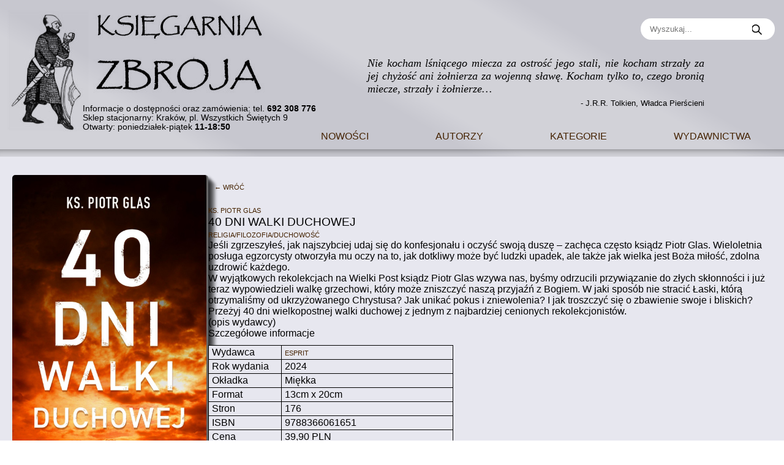

--- FILE ---
content_type: text/html; charset=utf-8
request_url: https://ksiegarniazbroja.pl/book/40-dni-walki-duchowej-ks-piotr-glas
body_size: 5176
content:
<!DOCTYPE html>
<html lang="pl">
  <head>
    <meta charset="utf-8" />
    <meta content="Strona internetowa Księgarni Zbroja" name="description" />
    <meta content="księgarnia, czytanie, książki, patriotyczne, kultura, sztuka, historia, kresy, polska, poezja, proza" name="keywords" />
    <meta content="vertigo" name="generator" />
    <meta content="width=device-width, initial-scale=1.0" name="viewport" />
    <link href="/build_fe/favicon.A_XLbP5tVSM.ico" rel="icon" />
    <title>
40 DNI WALKI DUCHOWEJ - Księgarnia Zbroja</title>
    <style>

                    html { box-sizing: border-box; font-size: 16px; }
                    *, *:before, *:after { box-sizing: inherit; }
                    body, h1, h2, h3, h4, h5, h6, p, ol, ul { margin: 0; padding: 0; font-weight: normal; font-family: Verdana, Arial, sans-serif; }
                    ol, ul { list-style: none; }
                    img { max-width: 100%; height: auto; }
                </style>
    <style>
.autocss_1 { width: 100%; min-width: 360px; background-color: #e7e7ef }
.autocss_2 { display: flex; flex-flow: column nowrap; margin-bottom: 10px; background-color: #c7c7cf; background-image: linear-gradient(30deg, rgba(255, 255, 255, .2) 20%, transparent 25%, transparent 45%, rgba(255, 255, 255, .2) 50%, rgba(255, 255, 255, .2) 70%, transparent 75%, transparent) }
.autocss_3 { display: flex }
@media screen and (max-width: 910px) { .autocss_3 { flex-flow: column nowrap } }
@media screen and (min-width: 910px) { .autocss_3 { flex-flow: row nowrap } }
.autocss_3 { min-height: 244px }
.autocss_4 { display: flex; flex-flow: column nowrap }
@media screen and (min-width: 600px) { .autocss_4 { height: 200px } }
@media screen and (max-width: 600px) { .autocss_5 { width: 370px } }
@media screen and (min-width: 600px) { .autocss_5 { width: 470px } }
.autocss_5 { align-self: center }
.autocss_6 { margin-top: 21px; align-self: center }
@media screen and (max-width: 600px) { .autocss_6 { transform: translate(0px, 0px);text-align: center } }
@media screen and (min-width: 600px) { .autocss_6 { transform: translate(90px, -70px) } }
.autocss_6 { font-size: 0.85rem }
.autocss_7 { text-wrap: nowrap }
.autocss_8 { width: 100%; display: flex; flex-flow: column nowrap; justify-content: space-between; align-content: right }
.autocss_9 { display: flex; flex-direction: row }
@media screen and (max-width: 599px) { .autocss_9 { justify-content: center;margin-top: 20px } }
@media screen and (min-width: 600px) { .autocss_9 { justify-content: flex-end;margin-top: 30px } }
.autocss_9 { align-items: center; gap: 30px; margin-right: 30px; margin-bottom: 10px }
.autocss_10 { display: flex; flex-direction: row; align-items: center; gap: 10px }
.autocss_11 { display: none; color: red }
.autocss_12 { padding: 10px 35px 10px 15px; border: none; border-radius: 100px; outline: none }
.autocss_13 { width: 28px; height: 20px; object-fit: cover }
.autocss_14 { background: transparent; border: none; outline: none; margin-left: -43px; cursor: pointer }
.autocss_15 { width: 80%; min-width: 350px; max-width: 550px; margin-left: auto; margin-right: auto; margin-bottom: 15px }
.autocss_16 { font-family: 'Times New Roman', Serif; font-size: 1.1rem; font-style: italic; text-align: justify }
.autocss_17 { text-align: right; font-size: 0.8rem; margin-top: 5px }
.autocss_18 { display: flex; flex-flow: row wrap; justify-content: space-around; align-items: center; gap: 10px; margin-bottom: 10px }
.autocss_19:hover { color: #840; }
.autocss_19 { font-variant-caps: all-small-caps; text-decoration: none; color: #420 }
.autocss_20 { font-size: 1.4em }
.autocss_21 { height: 12px; border: 0; box-shadow: inset 0 12px 12px -12px rgba(0, 0, 0, 0.5) }
.autocss_22 { padding: 20px }
@keyframes autocss_24 { 0% { -webkit-transform: scale(0);
transform: scale(0); }
100% { -webkit-transform: scale(1.0);
transform: scale(1.0);
opacity: 0; } }
.autocss_23 { width: 40px; height: 40px; margin: 100px auto; background-color: #d26913; border-radius: 100%; animation: 1.0s infinite ease-in-out autocss_24  }
.autocss_25 { border-top: 1px solid black; padding: 10px; margin-top: 10px; text-align: right }
.autocss_26 { display: flex; gap: 20px }
@media screen and (max-width: 600px) { .autocss_26 { flex-flow: column nowrap } }
@media screen and (min-width: 600px) { .autocss_26 { flex-flow: row nowrap } }
@media screen and (max-width: 600px) { .autocss_27 { max-width: 300px } }
@media screen and (min-width: 600px) { .autocss_27 { max-width: 25vw } }
.autocss_27 { border-radius: 5px; border-right: 3px solid #666; border-bottom: 4px solid #444; box-shadow: 4px 4px 4px rgba(0, 0, 0, 0.5), 8px 8px 4px rgba(0, 0, 0, 0.4), 12px 12px 4px rgba(0, 0, 0, 0.3) }
.autocss_28 { display: flex; flex-flow: column; gap: 10px }
.autocss_29 { padding: 10px; margin-bottom: 10px; cursor: pointer }
.autocss_30 { display: flex }
@media screen and (max-width: 420px) { .autocss_31 { width: 340px } }
@media screen and (min-width: 420px) { .autocss_31 { width: 400px } }
.autocss_31 { grid-template-columns: 1fr 70%; display: grid; grid-gap: 1px; background-color: black; border: 1px solid black; margin-top: 10px }
.autocss_32 { background-color: #e7e7ef; padding: 2px 5px }
</style>
  </head>
  <body>
    <div class="autocss_1">
      <div class="autocss_2">
        <header class="autocss_3">
          <div class="autocss_4">
            <a aria-label="Go to main page" class="autocss_5" href="/">
              <img alt="Księgarnia Zbroja" src="/build_fe/zbroja-logo.Fm4pU7nhxmg.png" />
            </a>
            <div class="autocss_6">
              <p>
                Informacje o dostępności oraz zamówienia:                 <span class="autocss_7">
                  tel.                   <b>
692 308 776</b>
                </span>
              </p>
              <p>
Sklep stacjonarny: Kraków, pl. Wszystkich Świętych 9</p>
              <p>
                Otwarty: poniedziałek-piątek                 <b>
11-18:50</b>
              </p>
            </div>
          </div>
          <div class="autocss_8">
            <div class="autocss_9">
              <form action="/szukaj/" class="autocss_10">
                <span class="autocss_11">
Wpisz minimum 3 litery</span>
                <input class="autocss_12" name="q" placeholder="Wyszukaj..." type="search" value="" />
                <button class="autocss_13 autocss_14" type="hidden">
                  <img alt="Wyszukaj" class="autocss_13" src="/build_fe/search.sSAQfKr29XM.webp" />
                </button>
              </form>
            </div>
            <div class="autocss_15">
              <p class="autocss_16">
Nie kocham lśniącego miecza za ostrość jego stali, nie kocham strzały za jej chyżość ani żołnierza za wojenną sławę. Kocham tylko to, czego bronią miecze, strzały i żołnierze…</p>
              <p class="autocss_17">
- J.R.R. Tolkien, Władca Pierścieni</p>
            </div>
            <nav>
              <ul class="autocss_18">
                <li>
                  <a class="autocss_19 autocss_20" href="/nowosci">
Nowości</a>
                </li>
                <li>
                  <a class="autocss_19 autocss_20" href="/autorzy">
Autorzy</a>
                </li>
                <li>
                  <a class="autocss_19 autocss_20" href="/kategorie">
Kategorie</a>
                </li>
                <li>
                  <a class="autocss_19 autocss_20" href="/wydawnictwa">
Wydawnictwa</a>
                </li>
              </ul>
            </nav>
          </div>
        </header>
        <div class="autocss_21">
        </div>
      </div>
      <main class="autocss_22">
        <div class="autocss_26">
          <div>
            <img class="autocss_27" src="https://ksiegarniazbroja.pl/api/img/1025" />
          </div>
          <div class="autocss_28">
            <div class="autocss_19 autocss_29">
← Wróć</div>
            <div class="autocss_30">
              <a class="autocss_19" href="/autor/ks-piotr-glas">
ks. Piotr Glas</a>
            </div>
            <h3>
40 DNI WALKI DUCHOWEJ</h3>
            <div class="autocss_30">
              <a class="autocss_19" href="/kategoria/religia-filozofia-duchowosc">
Religia&#x2F;filozofia&#x2F;duchowość</a>
            </div>
            <div>
              <p>
Jeśli zgrzeszyłeś, jak najszybciej udaj się do konfesjonału i oczyść swoją duszę – zachęca często ksiądz Piotr Glas. Wieloletnia posługa egzorcysty otworzyła mu oczy na to, jak dotkliwy może być ludzki upadek, ale także jak wielka jest Boża miłość, zdolna uzdrowić każdego.</p>
              <p>
W wyjątkowych rekolekcjach na Wielki Post ksiądz Piotr Glas wzywa nas, byśmy odrzucili przywiązanie do złych skłonności i już teraz wypowiedzieli walkę grzechowi, który może zniszczyć naszą przyjaźń z Bogiem. W jaki sposób nie stracić Łaski, którą otrzymaliśmy od ukrzyżowanego Chrystusa? Jak unikać pokus i zniewolenia? I jak troszczyć się o zbawienie swoje i bliskich?</p>
              <p>
Przeżyj 40 dni wielkopostnej walki duchowej z jednym z najbardziej cenionych rekolekcjonistów.</p>
              <p>
(opis wydawcy)</p>
            </div>
            <div>
              <div>
Szczegółowe informacje</div>
              <div class="autocss_31">
                <div class="autocss_32">
Wydawca</div>
                <div class="autocss_32">
                  <a class="autocss_19" href="/wydawnictwo/esprit">
Esprit</a>
                </div>
                <div class="autocss_32">
Rok wydania</div>
                <div class="autocss_32">
2024</div>
                <div class="autocss_32">
Okładka</div>
                <div class="autocss_32">
Miękka</div>
                <div class="autocss_32">
Format</div>
                <div class="autocss_32">
13cm x 20cm</div>
                <div class="autocss_32">
Stron</div>
                <div class="autocss_32">
176</div>
                <div class="autocss_32">
ISBN</div>
                <div class="autocss_32">
9788366061651</div>
                <div class="autocss_32">
Cena</div>
                <div class="autocss_32">
39,90 PLN</div>
              </div>
            </div>
          </div>
        </div>
      </main>
      <footer class="autocss_25">
Księgarnia Zbroja 2023-2025</footer>
    </div>
    <script data-vertigo-run-wasm="/build_fe/zbrojafe.QJ_0nFlmlS4.wasm" src="/build_fe/wasm_run.wHait0YGSKc.js" type="module">
    </script>
    <div data-env-API_URL="https://ksiegarniazbroja.pl/api" data-env-disable-hydration="false" data-env-vertigo-mount-point="/" data-env-vertigo-public-path="/build_fe" data-fetch-cache="[base64]/[base64]/[base64]/[base64]" hidden="hidden" id="v-metadata" style="display: none">
    </div>
  </body>
</html>


--- FILE ---
content_type: text/javascript
request_url: https://ksiegarniazbroja.pl/build_fe/wasm_run.wHait0YGSKc.js
body_size: 9318
content:
"use strict";const e=new TextDecoder("utf-8"),t=new TextEncoder;class o{constructor(e,t){this.getUint8Memory=e,this.pointer=0,this.ptr=Number(t>>32n),this.size=Number(t%2n**32n),this.dataView=new DataView(this.getUint8Memory().buffer,this.ptr,this.size)}getByte(){const e=this.dataView.getUint8(this.pointer);return this.pointer+=1,e}setByte(e){this.dataView.setUint8(this.pointer,e),this.pointer+=1}getU16(){const e=this.dataView.getUint16(this.pointer);return this.pointer+=2,e}setU16(e){this.dataView.setUint16(this.pointer,e),this.pointer+=2}getU32(){const e=this.dataView.getUint32(this.pointer);return this.pointer+=4,e}setU32(e){this.dataView.setUint32(this.pointer,e),this.pointer+=4}getI32(){const e=this.dataView.getInt32(this.pointer);return this.pointer+=4,e}setI32(e){this.dataView.setInt32(this.pointer,e),this.pointer+=4}getU64(){const e=this.dataView.getBigUint64(this.pointer);return this.pointer+=8,e}setU64(e){this.dataView.setBigUint64(this.pointer,e),this.pointer+=8}getI64(){const e=this.dataView.getBigInt64(this.pointer);return this.pointer+=8,e}setI64(e){this.dataView.setBigInt64(this.pointer,e),this.pointer+=8}getF64(){const e=this.dataView.getFloat64(this.pointer);return this.pointer+=8,e}setF64(e){this.dataView.setFloat64(this.pointer,e),this.pointer+=8}getBuffer(){const e=this.getU32(),t=this.getUint8Memory().subarray(this.ptr+this.pointer,this.ptr+this.pointer+e);return this.pointer+=e,t}setBuffer(e){const t=e.length;this.setU32(t);this.getUint8Memory().subarray(this.ptr+this.pointer,this.ptr+this.pointer+t).set(e),this.pointer+=t}getString(){return e.decode(this.getBuffer())}setString(e){const o=t.encode(e);this.setBuffer(o)}getSavedSize(){return this.pointer}}const n=1,s=2,r=3,i=4,a=5,l=6,c=7,d=8,h=9,u=e=>{if(!0===e||!1===e||null==e)return 1;if("string"==typeof e)return 5+(new TextEncoder).encode(e).length;if("number"==typeof e)return 9;if(e instanceof Uint8Array)return 5+e.length;if(Array.isArray(e)){let t=5;for(const o of e)t+=u(o);return t}if("object"==typeof e&&null!==e){let t=3;for(const[o,n]of Object.entries(e))t+=4+(new TextEncoder).encode(o).length,t+=u(n);return t}throw new Error("jsJsonGetSize: Unknown type "+typeof e)},m=e=>{const t=e.getByte();if(t===n)return!0;if(t===s)return!1;if(t===r)return null;if(t!==i){if(t===a)return e.getString();if(t===l)return e.getF64();if(t===c){const t=e.getU32(),o=[];for(let n=0;n<t;n++)o.push(m(e));return o}if(t===d){const t=e.getU16(),o={};for(let n=0;n<t;n++){const t=e.getString(),n=m(e);o[t]=n}return o}if(t===h)return e.getBuffer();throw new Error(`jsJsonDecodeItem: Unknown type id ${t}`)}},f=(e,t)=>{if(!0!==e)if(!1!==e)if(null!==e)if(void 0!==e){if("string"==typeof e)return t.setByte(a),void t.setString(e);if("number"==typeof e)return t.setByte(l),void t.setF64(e);if(e instanceof Uint8Array)return t.setByte(h),void t.setBuffer(e);if(!Array.isArray(e)){if("object"==typeof e&&null!==e){const o=Object.entries(e);t.setByte(d),t.setU16(o.length);for(const[e,n]of o)t.setString(e),f(n,t);return}throw new Error("saveJsJsonToBufferItem: Unknown type "+typeof e)}t.setByte(c),t.setU32(e.length);for(const o of e)f(o,t)}else t.setByte(i);else t.setByte(r);else t.setByte(s);else t.setByte(n)},g=async(e,t)=>{const n=await(async(e,t)=>{if("function"==typeof WebAssembly.instantiateStreaming){const o=fetch(e);try{return await WebAssembly.instantiateStreaming(o,t)}catch(e){console.warn("`WebAssembly.instantiateStreaming` failed. This could happen if your server does not serve wasm with `application/wasm` MIME type, but check the original error too. Falling back to `WebAssembly.instantiate` which is slower. Original error:\n",e)}}console.info("fetchModule by WebAssembly.instantiate");const o=await fetch(e),n=await o.arrayBuffer();return await WebAssembly.instantiate(n,t)})(e,t);let s=new Uint8Array(1);const r=()=>{if(n.instance.exports.memory instanceof WebAssembly.Memory)return s.buffer!==n.instance.exports.memory.buffer&&(s=new Uint8Array(n.instance.exports.memory.buffer)),s;throw Error("Missing memory")},i=n.instance.exports;return{exports:i,getUint8Memory:r,wasmCommand:e=>{const t=u(e),n=i.vertigo_export_alloc_block(t),s=new o(r,n);f(e,s);let a=i.vertigo_export_wasm_command(n);if(0n===a)return null;const l=new o(r,a),c=m(l);return i.vertigo_export_free_block(a),c}}};class p{constructor(){this.events=new Set}on(e){let t=!0;const o=o=>{t&&e(o)};return this.events.add(o),()=>{t=!1,this.events.delete(o)}}trigger(e){const t=Array.from(this.events.values());for(const o of t)try{o(e)}catch(e){console.error(e)}}get size(){return this.events.size}}class w{constructor(){this.inner=null,this.resolve=e=>{const t=this.inner;this.inner=null,null!==t&&t.resolve(e)},this.reject=e=>{const t=this.inner;this.inner=null,null!==t&&t.reject(e)},this.isFulfilled=()=>null===this.inner;const[e,t]=(()=>{let e=null,t=null;const o=new Promise((o,n)=>{e=o,t=n});if(null===e)throw Error("createPromiseValue - resolve is null");if(null===t)throw Error("createPromiseValue - reject is null");return[{resolve:e,reject:t},o]})();this.inner=e,this.promise=t}}const v=async(e,t)=>{console.info(`${e} wait ${t}ms`),await(async e=>new Promise(t=>{setTimeout(t,e)}))(t),console.info(`${e} go forth`)};class k{constructor(e){this.host=e,this.formatLog=e=>`Socket ${this.host} ==> ${e}`}}class b{constructor(e,t){this.eventMessage=new p,this.close=e,this.send=t}static connect(e,t,o){const n=new w,s=new w,r=new WebSocket(t);let i=!1;console.info(e.formatLog("starting ..."));const a=()=>{i||(console.info(e.formatLog("close")),i=!0,n.resolve(null),s.resolve(),r.close())},l=new b(a,e=>{i||r.send(e)});setTimeout(()=>{!1===n.isFulfilled()&&(console.error(e.formatLog(`timeout (${o}ms)`)),a())},o);return r.addEventListener("open",()=>{console.info(e.formatLog("open")),n.resolve(l)}),r.addEventListener("error",t=>{console.error(e.formatLog("error"),t),a()}),r.addEventListener("close",a),r.addEventListener("message",t=>{if(i)return;const o=t.data;"string"!=typeof o?console.error(e.formatLog("onMessage - expected string"),o):l.eventMessage.trigger(o)}),{socket:n.promise,done:s.promise}}static startSocket(e,t,o,n){let s=!0,r=null;const i=new k(e);return(async()=>{for(;s;){const a=b.connect(i,e,t),l=await a.socket;if(null!==l){if(r=l,n({type:"socket",socket:l}),l.eventMessage.on(e=>{n({type:"message",message:e})}),await a.done,n({type:"close"}),!s)return void console.info(i.formatLog("disconnect (1)"));await v(i.formatLog("reconnect after close"),o)}else await v(i.formatLog("reconnect after error"),o)}console.info(i.formatLog("disconnect (2)"))})().catch(e=>{console.error(e)}),{send:e=>{null===r?console.error("send fail - missing connection",e):r.send(e)},dispose:()=>{s=!1,r?.close()}}}}const y=(e,t,o)=>{e.wasmCommand({Websocket:{callback:t,message:o}})};class C{constructor(e){this.websocket_register_callback=(e,t)=>{const o=this.getWasm();let n=b.startSocket(e,5e3,3e3,e=>{if(!1!==this.controllerList.has(t)){if("socket"===e.type)return this.socket.set(t,e.socket),void y(o,t,"Connected");if("message"!==e.type)return"close"===e.type?(this.socket.delete(t),void y(o,t,"Disconnected")):(e=>{throw console.error(e),Error("unknown message")})(e);y(o,t,{Message:{message:e.message}})}});this.controllerList.set(t,n)},this.websocket_unregister_callback=e=>{const t=this.controllerList.get(e);void 0!==t?(t.dispose(),this.controllerList.delete(e)):console.error("Expected controller")},this.websocket_send_message=(e,t)=>{const o=this.socket.get(e);void 0===o?console.error(`Missing socket connection for callback_id=${e}`):o.send(t)},this.getWasm=e,this.controllerList=new Map,this.socket=new Map}}const E=e=>{const t={};for(const{k:o,v:n}of e)t[o]=n;return t},T=e=>{if("None"!==e)return JSON.stringify(e.Data.data)},L=async(e,t,o)=>{const n=e();try{const e=await fetch(o.url,{method:o.method,headers:E(o.headers),body:T(o.body)}),s=await(async e=>{const t=e.status,o=e.headers.get("Content-Type");try{return o?.startsWith("text/plain;")?{Ok:{status:t,response:{Text:await e.text()}}}:{Ok:{status:t,response:{Json:await e.json()}}}}catch(e){return{Error:{message:String(e)}}}})(e);n.wasmCommand({FetchExecResponse:{response:s,callback:Number(t)}})}catch(e){console.error("fetch error (1)",e);const o={Error:{message:new String(e).toString()}};n.wasmCommand({FetchExecResponse:{response:o,callback:Number(t)}})}};class x{constructor(e){this.timerSet=(e,t,o)=>{switch(o){case"Interval":{const o=setInterval(()=>{this.getWasm().wasmCommand({TimerCall:{callback:e}})},t);this.data.set(e,{kind:"Interval",timerId:o});break}case"Timeout":{const o=setTimeout(()=>{this.getWasm().wasmCommand({TimerCall:{callback:e}})},t);this.data.set(e,{kind:"Timeout",timerId:o});break}}},this.timerClear=e=>{const t=this.data.get(e);if(void 0===t)throw Error("panic");switch(t.kind){case"Interval":clearInterval(t.timerId);break;case"Timeout":clearTimeout(t.timerId)}},this.getWasm=e,this.data=new Map}}class N{constructor(e){this.trigger=()=>{for(const e of Array.from(this.callback.values()))e()},this.add=e=>{this.callback.set(e,()=>{this.getWasm().wasmCommand({LocationCall:{callback:e,value:this.get()}})})},this.remove=e=>{this.callback.delete(e)},this.push=e=>{this.get()!==e&&(location.hash=e,this.trigger())},this.replace=e=>{this.get()!==e&&history.replaceState(null,"",`#${e}`)},this.getWasm=e,this.callback=new Map,window.addEventListener("hashchange",this.trigger)}get(){return decodeURIComponent(location.hash.substr(1))}}class A{constructor(e){this.trigger=()=>{for(const e of Array.from(this.callback.values()))e()},this.add=e=>{this.callback.set(e,()=>{this.getWasm().wasmCommand({LocationCall:{callback:e,value:this.get()}})})},this.remove=e=>{this.callback.delete(e)},this.push=e=>{this.get()!==e&&(window.history.pushState(null,"",e),this.trigger())},this.replace=e=>{this.get()!==e&&(window.history.replaceState(null,"",e),this.trigger())},this.getWasm=e,this.callback=new Map,window.addEventListener("popstate",this.trigger)}get(){return window.location.pathname+window.location.search+window.location.hash}}class S{constructor(e){this.callback=(e,t,o)=>{switch(t){case"Add":return void this.locations[e].add(o);case"Remove":return void this.locations[e].remove(o)}},this.set=(e,t,o)=>{switch(t){case"Push":return void this.locations[e].push(o);case"Replace":return void this.locations[e].replace(o)}},this.get=e=>this.locations[e].get(),this.locations={Hash:new N(e),History:new A(e)}}}class _{constructor(){this.get=e=>{for(const t of document.cookie.split(";")){if(""===t)continue;const o=t.trim().split("=");if(2!==o.length){console.warn(`Cookies.get: Incorrect number of cookieChunk => ${o.length} in ${t}`);continue}const n=o[0],s=o[1];if(void 0!==n&&void 0!==s){if(n===e)return decodeURIComponent(s)}else console.warn(`Cookies.get: Broken cookie part => ${t}`)}return""},this.getJson=e=>{let t=this.get(e);if(0!==t.length)try{return JSON.parse(t)}catch(e){console.error("Error deserializing cookie",e)}return null},this.set=(e,t,o)=>{const n=null==t?"":encodeURIComponent(t),s=new Date;s.setTime(s.getTime()+1e3*o);let r="expires="+s.toUTCString();document.cookie=`${e}=${n};${r};path=/; samesite=Strict`},this.setJson=(e,t,o)=>{let n=JSON.stringify(t);this.set(e,n,o)}}}const I=(e,t)=>{const o=t-e+1;return e+Math.floor(Math.random()*o)};class B{constructor(e){this.getWasm=e,this.callbacks=new Map}add(e,t,o,n){const s=e=>"click"===o?this.click(e,n):"submit"===o?this.submit(e,n):"input"===o?this.input(e,n):"change"===o?this.change(e,n):"blur"===o?this.blur(e,n):"mousedown"===o?this.mousedown(e,n):"mouseup"===o?this.mouseup(e,n):"mouseenter"===o?this.mouseenter(e,n):"mouseleave"===o?this.mouseleave(e,n):"keydown"===o||"hook_keydown"===o?this.keydown(e,n):"drop"===o?this.drop(e,n):"load"===o?this.load(e,n):void console.error(`No support for the event ${o}`);if(this.callbacks.has(n))console.error(`There was already a callback added with the callback_id=${n}`);else if(this.callbacks.set(n,s),"hook_keydown"===o)document.addEventListener("keydown",s,!1);else{e.get("callback_add",t).addEventListener(o,s,!1)}}remove(e,t,o,n){const s=this.callbacks.get(n);if(this.callbacks.delete(n),void 0!==s)if("hook_keydown"===o)document.removeEventListener("keydown",s);else{e.get("callback_remove",t).removeEventListener(o,s)}else console.error(`The callback is missing with the id=${n}`)}wasmCallback(e,t){return this.getWasm().wasmCommand({CallbackCall:{callback_id:Number(e),value:t}})}click(e,t){e.preventDefault();let o=this.wasmCallback(t,void 0);null===o||"object"!=typeof o||Array.isArray(o)||("stop_propagation"in o&&!0===o.stop_propagation&&e.stopPropagation(),"prevent_default"in o&&!0===o.prevent_default&&e.preventDefault())}submit(e,t){e.preventDefault(),this.wasmCallback(t,void 0)}input(e,t){const o=e.target;o instanceof HTMLInputElement||o instanceof HTMLTextAreaElement?this.wasmCallback(t,o.value):console.warn("event input ignore",o)}change(e,t){const o=e.target;o instanceof HTMLInputElement||o instanceof HTMLTextAreaElement||o instanceof HTMLSelectElement?this.wasmCallback(t,o.value):console.warn("event input ignore",o)}blur(e,t){this.wasmCallback(t,void 0)}mousedown(e,t){this.wasmCallback(t,void 0)&&e.preventDefault()}mouseup(e,t){this.wasmCallback(t,void 0)&&e.preventDefault()}mouseenter(e,t){this.wasmCallback(t,void 0)}mouseleave(e,t){this.wasmCallback(t,void 0)}drop(e,t){if(e.preventDefault(),e instanceof DragEvent)if(null===e.dataTransfer)console.error("dom -> drop -> dataTransfer null");else{const o=function(e){const t=[];for(let o=0;o<e.length;o++){const n=e[o];if(void 0===n)console.error("dom -> drop -> item - undefined");else{const e=n.getAsFile();null===e?console.error(`dom -> drop -> index:${o} -> It's not a file`):t.push(e.arrayBuffer().then(t=>({name:e.name,data:new Uint8Array(t)})))}}return t}(e.dataTransfer.items);o.length?Promise.all(o).then(e=>{const o=[];for(const t of e){const e=Array.from(t.data);o.push([t.name,e])}this.wasmCallback(t,[o])}).catch(e=>{console.error("callback_drop -> promise.all -> ",e)}):console.error("No files to send")}else console.warn("event drop ignore",e)}keydown(e,t){if(e instanceof KeyboardEvent){return void(!0===this.wasmCallback(t,[e.key,e.code,e.altKey,e.ctrlKey,e.shiftKey,e.metaKey])&&(e.preventDefault(),e.stopPropagation()))}console.warn("keydown ignore",e)}load(e,t){e.preventDefault(),this.wasmCallback(t,void 0)}}function M(e,t){"a"===e.tagName.toLocaleLowerCase()&&function(e,t){e.addEventListener("click",o=>{let n=e.getAttribute("href");null!==n&&(n.startsWith("#")||n.startsWith("http://")||n.startsWith("https://")||n.startsWith("//")||(o.preventDefault(),t.set("History","Push",n),window.scrollTo(0,0)))})}(e,t)}class U{constructor(e,t,o){this.depth=-1,this.matched=0,this.nodes=t,this.appLocation=o,this.virtualNodes=this.createVirtualNodes(e)}hydrate(){this.virtualNodes.get(3)&&this.hydrateNode(3,document.body);this.virtualNodes.get(2)&&this.hydrateNode(2,document.head),console.log("Hydration complete,",(100*this.matched/this.virtualNodes.size).toFixed(2)," % vnodes matched.")}hydrateNode(e,t){const o=this.virtualNodes.get(e);if(!o)return;const n=Array.from(t.childNodes);let s=0;this.depth++;let r=!1;for(const e of o.children){const t=this.virtualNodes.get(e);if(t)if(r&&void 0!==t.value)this.matched++;else{r=!1;for(let o=s;o<n.length;o++){const i=n[o];if(!i)continue;let a=!1;if(t.name?a=this.checkElementMatch(i,t):void 0!==t.value&&(i.nodeType===Node.TEXT_NODE?(this.checkTextMatch(i,t),a=!0,r=!0):console.error(`Hydration ${this.depth}: Text node mismatch`,t,i)),a){this.removeSkippedNodes(n,s,o),this.claimNode(i,e),this.matched++,t.name&&this.hydrateNode(e,i),s=o+1;break}}}}this.removeSkippedNodes(n,s,n.length),this.depth--}checkElementMatch(e,t){let o=!1;if(e.nodeType===Node.ELEMENT_NODE&&e.tagName===t.name&&(o=!0,t.attributes)){const o=e;for(const[e,n]of t.attributes)o.getAttribute(e)!==n&&o.setAttribute(e,n)}return o}checkTextMatch(e,t){e.textContent?.replace("\n"," ").trim()!==t.value?.replace("\n"," ").trim()&&(e.textContent=t.value||"")}claimNode(e,t){(e instanceof Element||e instanceof Comment||e instanceof Text)&&(this.nodes.claimNode(t,e),e instanceof Element&&M(e,this.appLocation))}removeSkippedNodes(e,t,o){for(let n=t;n<o;n++){const t=e[n];t&&(0!==this.depth&&t.nodeType!==Node.TEXT_NODE&&console.warn(`Hydration ${this.depth}: Removing node`,t),t.remove())}}createVirtualNodes(e){const t=new Map,o=e=>{let o=t.get(e);return o||(o={id:e,children:[]},t.set(e,o)),o};for(const t of e)if("CreateNode"in t){o(t.CreateNode.id).name=t.CreateNode.name.toUpperCase()}else if("CreateText"in t){o(t.CreateText.id).value=t.CreateText.value}else if("InsertBefore"in t){const e=o(t.InsertBefore.parent),n=t.InsertBefore.child,s=t.InsertBefore.ref_id;if(null==s)e.children.push(n);else{const o=e.children.indexOf(s);-1!==o?e.children.splice(o,0,n):(console.warn(`Hydration: ref_id ${s} not found in parent ${t.InsertBefore.parent}`),e.children.push(n))}}else if("SetAttr"in t){const e=o(t.SetAttr.id);e.attributes||(e.attributes=new Map),e.attributes.set(t.SetAttr.name,t.SetAttr.value)}return t}}class R{constructor(){this.data=new Map,this.initNodes=[...this.getRootHead().childNodes,...this.getRootBody().childNodes],this.style=document.createElement("style")}getRootHtml(){return document.documentElement}getRootHead(){return document.head}getRootBody(){return document.body}set(e,t){1===e||2===e||3===e||this.data.set(e,t)}getAnyOption(e){return 1===e?this.getRootHtml():2===e?this.getRootHead():3===e?this.getRootBody():this.data.get(e)}getAny(e,t){const o=this.getAnyOption(t);if(void 0===o)throw Error(`${e} -> item not found=${t}`);return o}get(e,t){const o=this.getAnyOption(t);if(void 0===o)throw new Error(`${e}->get: Item id not found = ${t}`);return o}getNodeElement(e,t){const o=this.get(e,t);if(o instanceof HTMLElement)return o;throw Error(`Expected id=${t} as HTMLElement`)}getNode(e,t){const o=this.get(e,t);if(o instanceof Element)return o;throw Error(`Expected id=${t} as Element`)}getText(e,t){const o=this.get(e,t);if(o instanceof Text)return o;throw Error(`Expected id=${t} as Text`)}getComment(e,t){const o=this.get(e,t);if(o instanceof Comment)return o;throw Error(`Expected id=${t} as Comment`)}delete(e,t){const o=this.getAnyOption(t);if(this.data.delete(t),void 0===o)throw new Error(`${e}->delete: Item id not found = ${t}`);return o}insertCss(e,t){if(null!==e){const o=document.createTextNode(`\n${e} { ${t} }`);this.style.appendChild(o)}else{const e=document.createTextNode(`\n${t}`);this.style.appendChild(e)}}removeInitNodes(){const e=this.initNodes;if(this.initNodes=null,null!==e)for(const t of e)t.remove()}insertBefore(e,t,o){const n=this.get("insert_before",e),s=this.getAny("insert_before child",t);if(null==o)n.insertBefore(s,null);else{const e=this.getAny("insert_before ref",o);n.insertBefore(s,e)}}addStyles(){this.getRootHead().appendChild(this.style)}hasInitNodes(){return null!==this.initNodes}claimNode(e,t){if(this.data.set(e,t),this.initNodes){const e=this.initNodes.indexOf(t);e>-1&&this.initNodes.splice(e,1)}}has(e){return this.data.has(e)}}class ${constructor(e,t,o){this.metadata=e,this.update=e=>{this.nodes.hasInitNodes()&&this.metadata.getEnabledHydration()&&((e,t,o)=>{new U(e,t,o).hydrate()})(e,this.nodes,this.appLocation);const t=new Set;for(const o of e){try{this.runCommand(o)}catch(e){console.error("bulk_update - item",e,o)}"SetAttr"in o&&"autofocus"===o.SetAttr.name.toLocaleLowerCase()&&t.add(o.SetAttr.id)}t.size>0&&setTimeout(()=>{for(const e of t){this.nodes.getNodeElement(`set focus ${e}`,e).focus()}},0),this.nodes.removeInitNodes(),this.nodes.addStyles()},this.appLocation=t,this.nodes=new R,this.callbacks=new B(o),document.addEventListener("dragover",e=>{e.preventDefault()})}createNode(e,t){if(this.nodes.has(e))return;const o=(e=>"path"==e||"svg"==e?document.createElementNS("http://www.w3.org/2000/svg",e):document.createElement(e))(t);this.nodes.set(e,o),M(o,this.appLocation)}setAttr(e,t,o){const n=this.nodes.getNode("set_attribute",e);if(n.setAttribute(t,o),"value"==t){if(n instanceof HTMLInputElement)return void(n.value=o);if(n instanceof HTMLTextAreaElement)return n.value=o,void(n.defaultValue=o)}}removeAttr(e,t){const o=this.nodes.getNode("remove_attribute",e);if(o.removeAttribute(t),"value"==t){if(o instanceof HTMLInputElement)return void(o.value="");if(o instanceof HTMLTextAreaElement)return o.value="",void(o.defaultValue="")}}removeNode(e){this.nodes.delete("remove_node",e).remove()}createText(e,t){if(this.nodes.has(e))return;const o=document.createTextNode(t);this.nodes.set(e,o)}removeText(e){this.nodes.delete("remove_node",e).remove()}updateText(e,t){this.nodes.getText("set_attribute",e).textContent=t}runCommand(e){if("RemoveNode"in e)this.removeNode(e.RemoveNode.id);else if("InsertBefore"in e)this.nodes.insertBefore(e.InsertBefore.parent,e.InsertBefore.child,null===e.InsertBefore.ref_id?null:e.InsertBefore.ref_id);else if("CreateNode"in e)this.createNode(e.CreateNode.id,e.CreateNode.name);else if("CreateText"in e)this.createText(e.CreateText.id,e.CreateText.value);else if("UpdateText"in e)this.updateText(e.UpdateText.id,e.UpdateText.value);else if("SetAttr"in e)this.setAttr(e.SetAttr.id,e.SetAttr.name,e.SetAttr.value);else if("RemoveAttr"in e)this.removeAttr(e.RemoveAttr.id,e.RemoveAttr.name);else if("RemoveText"in e)this.removeText(e.RemoveText.id);else if("InsertCss"in e)this.nodes.insertCss(e.InsertCss.selector,e.InsertCss.value);else{if("CreateComment"in e){const t=document.createComment(e.CreateComment.value);return void this.nodes.set(e.CreateComment.id,t)}if("RemoveComment"in e){return void this.nodes.delete("remove_comment",e.RemoveComment.id).remove()}if("CallbackAdd"in e)this.callbacks.add(this.nodes,e.CallbackAdd.id,e.CallbackAdd.event_name,BigInt(e.CallbackAdd.callback_id));else{if(!("CallbackRemove"in e))return(e=>{throw console.error(e),Error("unknown command")})(e);this.callbacks.remove(this.nodes,e.CallbackRemove.id,e.CallbackRemove.event_name,BigInt(e.CallbackRemove.callback_id))}}}}class W{constructor(e,t){this.metadata=e,this.getWasm=t;const o=new S(t);this.dom=new $(e,o,t),this.websocket=new C(t),this.interval=new x(t),this.location=o,this.cookie=new _}exec(e){const t=e;if("FetchCacheGet"===t)return{data:this.metadata.getFetchCache()};if("IsBrowser"===t)return{value:!0};if("GetDateNow"===t)return{value:Date.now()};if("TimezoneOffset"===t)return{value:(new Date).getTimezoneOffset()};if("HistoryBack"===t)return window.history.back(),null;if("FetchExec"in t)return L(this.getWasm,t.FetchExec.callback,t.FetchExec.request),null;if("WebsocketRegister"in t)return this.websocket.websocket_register_callback(t.WebsocketRegister.host,t.WebsocketRegister.callback),null;if("WebsocketSendMessage"in t)return this.websocket.websocket_send_message(t.WebsocketSendMessage.callback,t.WebsocketSendMessage.message),null;if("WebsocketUnregister"in t)return this.websocket.websocket_unregister_callback(t.WebsocketUnregister.callback),null;if("TimerSet"in t)return this.interval.timerSet(t.TimerSet.callback,t.TimerSet.duration,t.TimerSet.kind),null;if("TimerClear"in t)return this.interval.timerClear(t.TimerClear.callback),null;if("LocationGet"in t)return{value:this.location.get(t.LocationGet.target)};if("LocationCallback"in t)return this.location.callback(t.LocationCallback.target,t.LocationCallback.mode,t.LocationCallback.callback),null;if("LocationSet"in t)return this.location.set(t.LocationSet.target,t.LocationSet.mode,t.LocationSet.value),null;if("CookieGet"in t)return{value:this.cookie.get(t.CookieGet.name)};if("CookieSet"in t)return this.cookie.set(t.CookieSet.name,t.CookieSet.value,t.CookieSet.expires_in),null;if("CookieJsonGet"in t)return{value:this.cookie.getJson(t.CookieJsonGet.name)};if("CookieJsonSet"in t)return this.cookie.setJson(t.CookieJsonSet.name,t.CookieJsonSet.value,t.CookieJsonSet.expires_in),null;if("GetEnv"in t){const e=t.GetEnv.name;return{value:this.metadata.getEnv(e)}}if("Log"in t)switch(t.Log.kind){case"Info":return console.info(t.Log.message,t.Log.arg2,t.Log.arg3,t.Log.arg4),null;case"Debug":return console.debug(t.Log.message,t.Log.arg2,t.Log.arg3,t.Log.arg4),null;case"Error":return console.error(t.Log.message,t.Log.arg2,t.Log.arg3,t.Log.arg4),null;case"Log":return console.log(t.Log.message,t.Log.arg2,t.Log.arg3,t.Log.arg4),null;case"Warn":return console.warn(t.Log.message,t.Log.arg2,t.Log.arg3,t.Log.arg4),null}return"GetRandom"in t?{value:I(t.GetRandom.min,t.GetRandom.max)}:"JsApiCall"in t?this.executeJsApiCall(t.JsApiCall.commands):"DomBulkUpdate"in t?(this.dom.update(t.DomBulkUpdate.list),null):(console.info("exec_command: Arg",t),(()=>{throw Error("assert never")})())}executeJsApiCall(e){let t=null;for(const o of e)if("Root"in o)if("window"===o.Root.name)t=window;else{if("document"!==o.Root.name)return console.error(`Unknown root: ${o.Root.name}`),null;t=document}else if("RootElement"in o){const e=o.RootElement.dom_id,n=this.dom.nodes.getAnyOption(e);if(void 0===n)return console.error(`Element not found: ${e}`),null;t=n}else if("Get"in o){if(null===t)return console.error("Get called on null"),null;t=t[o.Get.property]}else if("Set"in o){if(null===t)return console.error("Set called on null"),null;t[o.Set.property]=o.Set.value,t=void 0}else if("Call"in o){if(null===t)return console.error("Call called on null"),null;t=t[o.Call.method](...o.Call.args)}return null==t?null:"boolean"==typeof t||"string"==typeof t||"number"==typeof t||Array.isArray(t)||"object"==typeof t?t:null}}class D{constructor(){this.get=e=>this.metadata.getAttribute(e)??null,this.getEnabledHydration=()=>"true"!==this.get("data-env-disable-hydration");const e=document.getElementById("v-metadata");if(null===e)throw Error("Expected v-metadata");this.metadata=e,e.remove()}getEnv(e){return this.get(`data-env-${e}`)}getFetchCache(){return this.get("data-fetch-cache")??null}}class H{constructor(e){this.wasm=e}vertigoEntryFunction(e,t){this.wasm.exports.vertigo_entry_function(e,t)}static async create(e){let t=null;const n=()=>{if(null===t)throw Error("Wasm is no initialized");return t},s=new D,r=new W(s,n);return window.$vertigoApi=r,t=await g(e,{mod:{panic_message:e=>{const t=Number(e%2n**32n),o=Number(e>>32n),s=new TextDecoder("utf-8"),r=n().getUint8Memory().subarray(o,o+t),i=s.decode(r);console.error("PANIC",i)},dom_access:e=>{if(0n===e)return console.error("dom_access - null pointer"),0n;const t=new o(()=>n().getUint8Memory(),e),s=m(t);n().exports.vertigo_export_free_block(e);const i=r.exec(s),a=u(i),l=n().exports.vertigo_export_alloc_block(a),c=new o(()=>n().getUint8Memory(),l);return f(i,c),l}}}),new H(t)}}const F=new Set,J=async()=>{document.querySelectorAll("*[data-vertigo-run-wasm]").forEach(e=>{const t=e.getAttribute("data-vertigo-run-wasm");"string"==typeof t?(async e=>{if(F.has(e))return;if(F.size>0)return void console.error("Only one wasm module can be run",{moduleRun:F,wasm:e});F.add(e),console.info(`Wasm module: "${e}" -> start`);const t=await H.create(e);console.info(`Wasm module: "${e}" -> initialized`),t.vertigoEntryFunction(0,10),console.info(`Wasm module: "${e}" -> launched vertigoEntryFunction with version 0.10`)})(t):console.error("Run error",e)})};window.addEventListener("load",J),setTimeout(J,3e3);